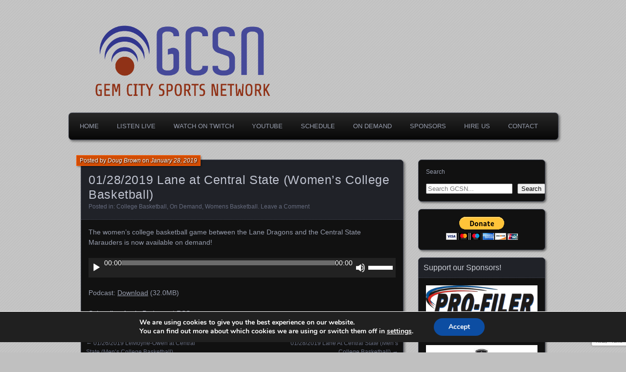

--- FILE ---
content_type: text/html; charset=utf-8
request_url: https://www.google.com/recaptcha/api2/anchor?ar=1&k=6Le6tigiAAAAAH6VP7HxRy-vU5dqj464tnzZglnc&co=aHR0cHM6Ly93d3cuZ2VtY2l0eXNwb3J0cy5jb206NDQz&hl=en&v=PoyoqOPhxBO7pBk68S4YbpHZ&size=invisible&anchor-ms=20000&execute-ms=30000&cb=me5wlwwsn1bu
body_size: 49998
content:
<!DOCTYPE HTML><html dir="ltr" lang="en"><head><meta http-equiv="Content-Type" content="text/html; charset=UTF-8">
<meta http-equiv="X-UA-Compatible" content="IE=edge">
<title>reCAPTCHA</title>
<style type="text/css">
/* cyrillic-ext */
@font-face {
  font-family: 'Roboto';
  font-style: normal;
  font-weight: 400;
  font-stretch: 100%;
  src: url(//fonts.gstatic.com/s/roboto/v48/KFO7CnqEu92Fr1ME7kSn66aGLdTylUAMa3GUBHMdazTgWw.woff2) format('woff2');
  unicode-range: U+0460-052F, U+1C80-1C8A, U+20B4, U+2DE0-2DFF, U+A640-A69F, U+FE2E-FE2F;
}
/* cyrillic */
@font-face {
  font-family: 'Roboto';
  font-style: normal;
  font-weight: 400;
  font-stretch: 100%;
  src: url(//fonts.gstatic.com/s/roboto/v48/KFO7CnqEu92Fr1ME7kSn66aGLdTylUAMa3iUBHMdazTgWw.woff2) format('woff2');
  unicode-range: U+0301, U+0400-045F, U+0490-0491, U+04B0-04B1, U+2116;
}
/* greek-ext */
@font-face {
  font-family: 'Roboto';
  font-style: normal;
  font-weight: 400;
  font-stretch: 100%;
  src: url(//fonts.gstatic.com/s/roboto/v48/KFO7CnqEu92Fr1ME7kSn66aGLdTylUAMa3CUBHMdazTgWw.woff2) format('woff2');
  unicode-range: U+1F00-1FFF;
}
/* greek */
@font-face {
  font-family: 'Roboto';
  font-style: normal;
  font-weight: 400;
  font-stretch: 100%;
  src: url(//fonts.gstatic.com/s/roboto/v48/KFO7CnqEu92Fr1ME7kSn66aGLdTylUAMa3-UBHMdazTgWw.woff2) format('woff2');
  unicode-range: U+0370-0377, U+037A-037F, U+0384-038A, U+038C, U+038E-03A1, U+03A3-03FF;
}
/* math */
@font-face {
  font-family: 'Roboto';
  font-style: normal;
  font-weight: 400;
  font-stretch: 100%;
  src: url(//fonts.gstatic.com/s/roboto/v48/KFO7CnqEu92Fr1ME7kSn66aGLdTylUAMawCUBHMdazTgWw.woff2) format('woff2');
  unicode-range: U+0302-0303, U+0305, U+0307-0308, U+0310, U+0312, U+0315, U+031A, U+0326-0327, U+032C, U+032F-0330, U+0332-0333, U+0338, U+033A, U+0346, U+034D, U+0391-03A1, U+03A3-03A9, U+03B1-03C9, U+03D1, U+03D5-03D6, U+03F0-03F1, U+03F4-03F5, U+2016-2017, U+2034-2038, U+203C, U+2040, U+2043, U+2047, U+2050, U+2057, U+205F, U+2070-2071, U+2074-208E, U+2090-209C, U+20D0-20DC, U+20E1, U+20E5-20EF, U+2100-2112, U+2114-2115, U+2117-2121, U+2123-214F, U+2190, U+2192, U+2194-21AE, U+21B0-21E5, U+21F1-21F2, U+21F4-2211, U+2213-2214, U+2216-22FF, U+2308-230B, U+2310, U+2319, U+231C-2321, U+2336-237A, U+237C, U+2395, U+239B-23B7, U+23D0, U+23DC-23E1, U+2474-2475, U+25AF, U+25B3, U+25B7, U+25BD, U+25C1, U+25CA, U+25CC, U+25FB, U+266D-266F, U+27C0-27FF, U+2900-2AFF, U+2B0E-2B11, U+2B30-2B4C, U+2BFE, U+3030, U+FF5B, U+FF5D, U+1D400-1D7FF, U+1EE00-1EEFF;
}
/* symbols */
@font-face {
  font-family: 'Roboto';
  font-style: normal;
  font-weight: 400;
  font-stretch: 100%;
  src: url(//fonts.gstatic.com/s/roboto/v48/KFO7CnqEu92Fr1ME7kSn66aGLdTylUAMaxKUBHMdazTgWw.woff2) format('woff2');
  unicode-range: U+0001-000C, U+000E-001F, U+007F-009F, U+20DD-20E0, U+20E2-20E4, U+2150-218F, U+2190, U+2192, U+2194-2199, U+21AF, U+21E6-21F0, U+21F3, U+2218-2219, U+2299, U+22C4-22C6, U+2300-243F, U+2440-244A, U+2460-24FF, U+25A0-27BF, U+2800-28FF, U+2921-2922, U+2981, U+29BF, U+29EB, U+2B00-2BFF, U+4DC0-4DFF, U+FFF9-FFFB, U+10140-1018E, U+10190-1019C, U+101A0, U+101D0-101FD, U+102E0-102FB, U+10E60-10E7E, U+1D2C0-1D2D3, U+1D2E0-1D37F, U+1F000-1F0FF, U+1F100-1F1AD, U+1F1E6-1F1FF, U+1F30D-1F30F, U+1F315, U+1F31C, U+1F31E, U+1F320-1F32C, U+1F336, U+1F378, U+1F37D, U+1F382, U+1F393-1F39F, U+1F3A7-1F3A8, U+1F3AC-1F3AF, U+1F3C2, U+1F3C4-1F3C6, U+1F3CA-1F3CE, U+1F3D4-1F3E0, U+1F3ED, U+1F3F1-1F3F3, U+1F3F5-1F3F7, U+1F408, U+1F415, U+1F41F, U+1F426, U+1F43F, U+1F441-1F442, U+1F444, U+1F446-1F449, U+1F44C-1F44E, U+1F453, U+1F46A, U+1F47D, U+1F4A3, U+1F4B0, U+1F4B3, U+1F4B9, U+1F4BB, U+1F4BF, U+1F4C8-1F4CB, U+1F4D6, U+1F4DA, U+1F4DF, U+1F4E3-1F4E6, U+1F4EA-1F4ED, U+1F4F7, U+1F4F9-1F4FB, U+1F4FD-1F4FE, U+1F503, U+1F507-1F50B, U+1F50D, U+1F512-1F513, U+1F53E-1F54A, U+1F54F-1F5FA, U+1F610, U+1F650-1F67F, U+1F687, U+1F68D, U+1F691, U+1F694, U+1F698, U+1F6AD, U+1F6B2, U+1F6B9-1F6BA, U+1F6BC, U+1F6C6-1F6CF, U+1F6D3-1F6D7, U+1F6E0-1F6EA, U+1F6F0-1F6F3, U+1F6F7-1F6FC, U+1F700-1F7FF, U+1F800-1F80B, U+1F810-1F847, U+1F850-1F859, U+1F860-1F887, U+1F890-1F8AD, U+1F8B0-1F8BB, U+1F8C0-1F8C1, U+1F900-1F90B, U+1F93B, U+1F946, U+1F984, U+1F996, U+1F9E9, U+1FA00-1FA6F, U+1FA70-1FA7C, U+1FA80-1FA89, U+1FA8F-1FAC6, U+1FACE-1FADC, U+1FADF-1FAE9, U+1FAF0-1FAF8, U+1FB00-1FBFF;
}
/* vietnamese */
@font-face {
  font-family: 'Roboto';
  font-style: normal;
  font-weight: 400;
  font-stretch: 100%;
  src: url(//fonts.gstatic.com/s/roboto/v48/KFO7CnqEu92Fr1ME7kSn66aGLdTylUAMa3OUBHMdazTgWw.woff2) format('woff2');
  unicode-range: U+0102-0103, U+0110-0111, U+0128-0129, U+0168-0169, U+01A0-01A1, U+01AF-01B0, U+0300-0301, U+0303-0304, U+0308-0309, U+0323, U+0329, U+1EA0-1EF9, U+20AB;
}
/* latin-ext */
@font-face {
  font-family: 'Roboto';
  font-style: normal;
  font-weight: 400;
  font-stretch: 100%;
  src: url(//fonts.gstatic.com/s/roboto/v48/KFO7CnqEu92Fr1ME7kSn66aGLdTylUAMa3KUBHMdazTgWw.woff2) format('woff2');
  unicode-range: U+0100-02BA, U+02BD-02C5, U+02C7-02CC, U+02CE-02D7, U+02DD-02FF, U+0304, U+0308, U+0329, U+1D00-1DBF, U+1E00-1E9F, U+1EF2-1EFF, U+2020, U+20A0-20AB, U+20AD-20C0, U+2113, U+2C60-2C7F, U+A720-A7FF;
}
/* latin */
@font-face {
  font-family: 'Roboto';
  font-style: normal;
  font-weight: 400;
  font-stretch: 100%;
  src: url(//fonts.gstatic.com/s/roboto/v48/KFO7CnqEu92Fr1ME7kSn66aGLdTylUAMa3yUBHMdazQ.woff2) format('woff2');
  unicode-range: U+0000-00FF, U+0131, U+0152-0153, U+02BB-02BC, U+02C6, U+02DA, U+02DC, U+0304, U+0308, U+0329, U+2000-206F, U+20AC, U+2122, U+2191, U+2193, U+2212, U+2215, U+FEFF, U+FFFD;
}
/* cyrillic-ext */
@font-face {
  font-family: 'Roboto';
  font-style: normal;
  font-weight: 500;
  font-stretch: 100%;
  src: url(//fonts.gstatic.com/s/roboto/v48/KFO7CnqEu92Fr1ME7kSn66aGLdTylUAMa3GUBHMdazTgWw.woff2) format('woff2');
  unicode-range: U+0460-052F, U+1C80-1C8A, U+20B4, U+2DE0-2DFF, U+A640-A69F, U+FE2E-FE2F;
}
/* cyrillic */
@font-face {
  font-family: 'Roboto';
  font-style: normal;
  font-weight: 500;
  font-stretch: 100%;
  src: url(//fonts.gstatic.com/s/roboto/v48/KFO7CnqEu92Fr1ME7kSn66aGLdTylUAMa3iUBHMdazTgWw.woff2) format('woff2');
  unicode-range: U+0301, U+0400-045F, U+0490-0491, U+04B0-04B1, U+2116;
}
/* greek-ext */
@font-face {
  font-family: 'Roboto';
  font-style: normal;
  font-weight: 500;
  font-stretch: 100%;
  src: url(//fonts.gstatic.com/s/roboto/v48/KFO7CnqEu92Fr1ME7kSn66aGLdTylUAMa3CUBHMdazTgWw.woff2) format('woff2');
  unicode-range: U+1F00-1FFF;
}
/* greek */
@font-face {
  font-family: 'Roboto';
  font-style: normal;
  font-weight: 500;
  font-stretch: 100%;
  src: url(//fonts.gstatic.com/s/roboto/v48/KFO7CnqEu92Fr1ME7kSn66aGLdTylUAMa3-UBHMdazTgWw.woff2) format('woff2');
  unicode-range: U+0370-0377, U+037A-037F, U+0384-038A, U+038C, U+038E-03A1, U+03A3-03FF;
}
/* math */
@font-face {
  font-family: 'Roboto';
  font-style: normal;
  font-weight: 500;
  font-stretch: 100%;
  src: url(//fonts.gstatic.com/s/roboto/v48/KFO7CnqEu92Fr1ME7kSn66aGLdTylUAMawCUBHMdazTgWw.woff2) format('woff2');
  unicode-range: U+0302-0303, U+0305, U+0307-0308, U+0310, U+0312, U+0315, U+031A, U+0326-0327, U+032C, U+032F-0330, U+0332-0333, U+0338, U+033A, U+0346, U+034D, U+0391-03A1, U+03A3-03A9, U+03B1-03C9, U+03D1, U+03D5-03D6, U+03F0-03F1, U+03F4-03F5, U+2016-2017, U+2034-2038, U+203C, U+2040, U+2043, U+2047, U+2050, U+2057, U+205F, U+2070-2071, U+2074-208E, U+2090-209C, U+20D0-20DC, U+20E1, U+20E5-20EF, U+2100-2112, U+2114-2115, U+2117-2121, U+2123-214F, U+2190, U+2192, U+2194-21AE, U+21B0-21E5, U+21F1-21F2, U+21F4-2211, U+2213-2214, U+2216-22FF, U+2308-230B, U+2310, U+2319, U+231C-2321, U+2336-237A, U+237C, U+2395, U+239B-23B7, U+23D0, U+23DC-23E1, U+2474-2475, U+25AF, U+25B3, U+25B7, U+25BD, U+25C1, U+25CA, U+25CC, U+25FB, U+266D-266F, U+27C0-27FF, U+2900-2AFF, U+2B0E-2B11, U+2B30-2B4C, U+2BFE, U+3030, U+FF5B, U+FF5D, U+1D400-1D7FF, U+1EE00-1EEFF;
}
/* symbols */
@font-face {
  font-family: 'Roboto';
  font-style: normal;
  font-weight: 500;
  font-stretch: 100%;
  src: url(//fonts.gstatic.com/s/roboto/v48/KFO7CnqEu92Fr1ME7kSn66aGLdTylUAMaxKUBHMdazTgWw.woff2) format('woff2');
  unicode-range: U+0001-000C, U+000E-001F, U+007F-009F, U+20DD-20E0, U+20E2-20E4, U+2150-218F, U+2190, U+2192, U+2194-2199, U+21AF, U+21E6-21F0, U+21F3, U+2218-2219, U+2299, U+22C4-22C6, U+2300-243F, U+2440-244A, U+2460-24FF, U+25A0-27BF, U+2800-28FF, U+2921-2922, U+2981, U+29BF, U+29EB, U+2B00-2BFF, U+4DC0-4DFF, U+FFF9-FFFB, U+10140-1018E, U+10190-1019C, U+101A0, U+101D0-101FD, U+102E0-102FB, U+10E60-10E7E, U+1D2C0-1D2D3, U+1D2E0-1D37F, U+1F000-1F0FF, U+1F100-1F1AD, U+1F1E6-1F1FF, U+1F30D-1F30F, U+1F315, U+1F31C, U+1F31E, U+1F320-1F32C, U+1F336, U+1F378, U+1F37D, U+1F382, U+1F393-1F39F, U+1F3A7-1F3A8, U+1F3AC-1F3AF, U+1F3C2, U+1F3C4-1F3C6, U+1F3CA-1F3CE, U+1F3D4-1F3E0, U+1F3ED, U+1F3F1-1F3F3, U+1F3F5-1F3F7, U+1F408, U+1F415, U+1F41F, U+1F426, U+1F43F, U+1F441-1F442, U+1F444, U+1F446-1F449, U+1F44C-1F44E, U+1F453, U+1F46A, U+1F47D, U+1F4A3, U+1F4B0, U+1F4B3, U+1F4B9, U+1F4BB, U+1F4BF, U+1F4C8-1F4CB, U+1F4D6, U+1F4DA, U+1F4DF, U+1F4E3-1F4E6, U+1F4EA-1F4ED, U+1F4F7, U+1F4F9-1F4FB, U+1F4FD-1F4FE, U+1F503, U+1F507-1F50B, U+1F50D, U+1F512-1F513, U+1F53E-1F54A, U+1F54F-1F5FA, U+1F610, U+1F650-1F67F, U+1F687, U+1F68D, U+1F691, U+1F694, U+1F698, U+1F6AD, U+1F6B2, U+1F6B9-1F6BA, U+1F6BC, U+1F6C6-1F6CF, U+1F6D3-1F6D7, U+1F6E0-1F6EA, U+1F6F0-1F6F3, U+1F6F7-1F6FC, U+1F700-1F7FF, U+1F800-1F80B, U+1F810-1F847, U+1F850-1F859, U+1F860-1F887, U+1F890-1F8AD, U+1F8B0-1F8BB, U+1F8C0-1F8C1, U+1F900-1F90B, U+1F93B, U+1F946, U+1F984, U+1F996, U+1F9E9, U+1FA00-1FA6F, U+1FA70-1FA7C, U+1FA80-1FA89, U+1FA8F-1FAC6, U+1FACE-1FADC, U+1FADF-1FAE9, U+1FAF0-1FAF8, U+1FB00-1FBFF;
}
/* vietnamese */
@font-face {
  font-family: 'Roboto';
  font-style: normal;
  font-weight: 500;
  font-stretch: 100%;
  src: url(//fonts.gstatic.com/s/roboto/v48/KFO7CnqEu92Fr1ME7kSn66aGLdTylUAMa3OUBHMdazTgWw.woff2) format('woff2');
  unicode-range: U+0102-0103, U+0110-0111, U+0128-0129, U+0168-0169, U+01A0-01A1, U+01AF-01B0, U+0300-0301, U+0303-0304, U+0308-0309, U+0323, U+0329, U+1EA0-1EF9, U+20AB;
}
/* latin-ext */
@font-face {
  font-family: 'Roboto';
  font-style: normal;
  font-weight: 500;
  font-stretch: 100%;
  src: url(//fonts.gstatic.com/s/roboto/v48/KFO7CnqEu92Fr1ME7kSn66aGLdTylUAMa3KUBHMdazTgWw.woff2) format('woff2');
  unicode-range: U+0100-02BA, U+02BD-02C5, U+02C7-02CC, U+02CE-02D7, U+02DD-02FF, U+0304, U+0308, U+0329, U+1D00-1DBF, U+1E00-1E9F, U+1EF2-1EFF, U+2020, U+20A0-20AB, U+20AD-20C0, U+2113, U+2C60-2C7F, U+A720-A7FF;
}
/* latin */
@font-face {
  font-family: 'Roboto';
  font-style: normal;
  font-weight: 500;
  font-stretch: 100%;
  src: url(//fonts.gstatic.com/s/roboto/v48/KFO7CnqEu92Fr1ME7kSn66aGLdTylUAMa3yUBHMdazQ.woff2) format('woff2');
  unicode-range: U+0000-00FF, U+0131, U+0152-0153, U+02BB-02BC, U+02C6, U+02DA, U+02DC, U+0304, U+0308, U+0329, U+2000-206F, U+20AC, U+2122, U+2191, U+2193, U+2212, U+2215, U+FEFF, U+FFFD;
}
/* cyrillic-ext */
@font-face {
  font-family: 'Roboto';
  font-style: normal;
  font-weight: 900;
  font-stretch: 100%;
  src: url(//fonts.gstatic.com/s/roboto/v48/KFO7CnqEu92Fr1ME7kSn66aGLdTylUAMa3GUBHMdazTgWw.woff2) format('woff2');
  unicode-range: U+0460-052F, U+1C80-1C8A, U+20B4, U+2DE0-2DFF, U+A640-A69F, U+FE2E-FE2F;
}
/* cyrillic */
@font-face {
  font-family: 'Roboto';
  font-style: normal;
  font-weight: 900;
  font-stretch: 100%;
  src: url(//fonts.gstatic.com/s/roboto/v48/KFO7CnqEu92Fr1ME7kSn66aGLdTylUAMa3iUBHMdazTgWw.woff2) format('woff2');
  unicode-range: U+0301, U+0400-045F, U+0490-0491, U+04B0-04B1, U+2116;
}
/* greek-ext */
@font-face {
  font-family: 'Roboto';
  font-style: normal;
  font-weight: 900;
  font-stretch: 100%;
  src: url(//fonts.gstatic.com/s/roboto/v48/KFO7CnqEu92Fr1ME7kSn66aGLdTylUAMa3CUBHMdazTgWw.woff2) format('woff2');
  unicode-range: U+1F00-1FFF;
}
/* greek */
@font-face {
  font-family: 'Roboto';
  font-style: normal;
  font-weight: 900;
  font-stretch: 100%;
  src: url(//fonts.gstatic.com/s/roboto/v48/KFO7CnqEu92Fr1ME7kSn66aGLdTylUAMa3-UBHMdazTgWw.woff2) format('woff2');
  unicode-range: U+0370-0377, U+037A-037F, U+0384-038A, U+038C, U+038E-03A1, U+03A3-03FF;
}
/* math */
@font-face {
  font-family: 'Roboto';
  font-style: normal;
  font-weight: 900;
  font-stretch: 100%;
  src: url(//fonts.gstatic.com/s/roboto/v48/KFO7CnqEu92Fr1ME7kSn66aGLdTylUAMawCUBHMdazTgWw.woff2) format('woff2');
  unicode-range: U+0302-0303, U+0305, U+0307-0308, U+0310, U+0312, U+0315, U+031A, U+0326-0327, U+032C, U+032F-0330, U+0332-0333, U+0338, U+033A, U+0346, U+034D, U+0391-03A1, U+03A3-03A9, U+03B1-03C9, U+03D1, U+03D5-03D6, U+03F0-03F1, U+03F4-03F5, U+2016-2017, U+2034-2038, U+203C, U+2040, U+2043, U+2047, U+2050, U+2057, U+205F, U+2070-2071, U+2074-208E, U+2090-209C, U+20D0-20DC, U+20E1, U+20E5-20EF, U+2100-2112, U+2114-2115, U+2117-2121, U+2123-214F, U+2190, U+2192, U+2194-21AE, U+21B0-21E5, U+21F1-21F2, U+21F4-2211, U+2213-2214, U+2216-22FF, U+2308-230B, U+2310, U+2319, U+231C-2321, U+2336-237A, U+237C, U+2395, U+239B-23B7, U+23D0, U+23DC-23E1, U+2474-2475, U+25AF, U+25B3, U+25B7, U+25BD, U+25C1, U+25CA, U+25CC, U+25FB, U+266D-266F, U+27C0-27FF, U+2900-2AFF, U+2B0E-2B11, U+2B30-2B4C, U+2BFE, U+3030, U+FF5B, U+FF5D, U+1D400-1D7FF, U+1EE00-1EEFF;
}
/* symbols */
@font-face {
  font-family: 'Roboto';
  font-style: normal;
  font-weight: 900;
  font-stretch: 100%;
  src: url(//fonts.gstatic.com/s/roboto/v48/KFO7CnqEu92Fr1ME7kSn66aGLdTylUAMaxKUBHMdazTgWw.woff2) format('woff2');
  unicode-range: U+0001-000C, U+000E-001F, U+007F-009F, U+20DD-20E0, U+20E2-20E4, U+2150-218F, U+2190, U+2192, U+2194-2199, U+21AF, U+21E6-21F0, U+21F3, U+2218-2219, U+2299, U+22C4-22C6, U+2300-243F, U+2440-244A, U+2460-24FF, U+25A0-27BF, U+2800-28FF, U+2921-2922, U+2981, U+29BF, U+29EB, U+2B00-2BFF, U+4DC0-4DFF, U+FFF9-FFFB, U+10140-1018E, U+10190-1019C, U+101A0, U+101D0-101FD, U+102E0-102FB, U+10E60-10E7E, U+1D2C0-1D2D3, U+1D2E0-1D37F, U+1F000-1F0FF, U+1F100-1F1AD, U+1F1E6-1F1FF, U+1F30D-1F30F, U+1F315, U+1F31C, U+1F31E, U+1F320-1F32C, U+1F336, U+1F378, U+1F37D, U+1F382, U+1F393-1F39F, U+1F3A7-1F3A8, U+1F3AC-1F3AF, U+1F3C2, U+1F3C4-1F3C6, U+1F3CA-1F3CE, U+1F3D4-1F3E0, U+1F3ED, U+1F3F1-1F3F3, U+1F3F5-1F3F7, U+1F408, U+1F415, U+1F41F, U+1F426, U+1F43F, U+1F441-1F442, U+1F444, U+1F446-1F449, U+1F44C-1F44E, U+1F453, U+1F46A, U+1F47D, U+1F4A3, U+1F4B0, U+1F4B3, U+1F4B9, U+1F4BB, U+1F4BF, U+1F4C8-1F4CB, U+1F4D6, U+1F4DA, U+1F4DF, U+1F4E3-1F4E6, U+1F4EA-1F4ED, U+1F4F7, U+1F4F9-1F4FB, U+1F4FD-1F4FE, U+1F503, U+1F507-1F50B, U+1F50D, U+1F512-1F513, U+1F53E-1F54A, U+1F54F-1F5FA, U+1F610, U+1F650-1F67F, U+1F687, U+1F68D, U+1F691, U+1F694, U+1F698, U+1F6AD, U+1F6B2, U+1F6B9-1F6BA, U+1F6BC, U+1F6C6-1F6CF, U+1F6D3-1F6D7, U+1F6E0-1F6EA, U+1F6F0-1F6F3, U+1F6F7-1F6FC, U+1F700-1F7FF, U+1F800-1F80B, U+1F810-1F847, U+1F850-1F859, U+1F860-1F887, U+1F890-1F8AD, U+1F8B0-1F8BB, U+1F8C0-1F8C1, U+1F900-1F90B, U+1F93B, U+1F946, U+1F984, U+1F996, U+1F9E9, U+1FA00-1FA6F, U+1FA70-1FA7C, U+1FA80-1FA89, U+1FA8F-1FAC6, U+1FACE-1FADC, U+1FADF-1FAE9, U+1FAF0-1FAF8, U+1FB00-1FBFF;
}
/* vietnamese */
@font-face {
  font-family: 'Roboto';
  font-style: normal;
  font-weight: 900;
  font-stretch: 100%;
  src: url(//fonts.gstatic.com/s/roboto/v48/KFO7CnqEu92Fr1ME7kSn66aGLdTylUAMa3OUBHMdazTgWw.woff2) format('woff2');
  unicode-range: U+0102-0103, U+0110-0111, U+0128-0129, U+0168-0169, U+01A0-01A1, U+01AF-01B0, U+0300-0301, U+0303-0304, U+0308-0309, U+0323, U+0329, U+1EA0-1EF9, U+20AB;
}
/* latin-ext */
@font-face {
  font-family: 'Roboto';
  font-style: normal;
  font-weight: 900;
  font-stretch: 100%;
  src: url(//fonts.gstatic.com/s/roboto/v48/KFO7CnqEu92Fr1ME7kSn66aGLdTylUAMa3KUBHMdazTgWw.woff2) format('woff2');
  unicode-range: U+0100-02BA, U+02BD-02C5, U+02C7-02CC, U+02CE-02D7, U+02DD-02FF, U+0304, U+0308, U+0329, U+1D00-1DBF, U+1E00-1E9F, U+1EF2-1EFF, U+2020, U+20A0-20AB, U+20AD-20C0, U+2113, U+2C60-2C7F, U+A720-A7FF;
}
/* latin */
@font-face {
  font-family: 'Roboto';
  font-style: normal;
  font-weight: 900;
  font-stretch: 100%;
  src: url(//fonts.gstatic.com/s/roboto/v48/KFO7CnqEu92Fr1ME7kSn66aGLdTylUAMa3yUBHMdazQ.woff2) format('woff2');
  unicode-range: U+0000-00FF, U+0131, U+0152-0153, U+02BB-02BC, U+02C6, U+02DA, U+02DC, U+0304, U+0308, U+0329, U+2000-206F, U+20AC, U+2122, U+2191, U+2193, U+2212, U+2215, U+FEFF, U+FFFD;
}

</style>
<link rel="stylesheet" type="text/css" href="https://www.gstatic.com/recaptcha/releases/PoyoqOPhxBO7pBk68S4YbpHZ/styles__ltr.css">
<script nonce="3-Ho0SJIRPuTW7g55D4Elw" type="text/javascript">window['__recaptcha_api'] = 'https://www.google.com/recaptcha/api2/';</script>
<script type="text/javascript" src="https://www.gstatic.com/recaptcha/releases/PoyoqOPhxBO7pBk68S4YbpHZ/recaptcha__en.js" nonce="3-Ho0SJIRPuTW7g55D4Elw">
      
    </script></head>
<body><div id="rc-anchor-alert" class="rc-anchor-alert"></div>
<input type="hidden" id="recaptcha-token" value="[base64]">
<script type="text/javascript" nonce="3-Ho0SJIRPuTW7g55D4Elw">
      recaptcha.anchor.Main.init("[\x22ainput\x22,[\x22bgdata\x22,\x22\x22,\[base64]/[base64]/MjU1Ong/[base64]/[base64]/[base64]/[base64]/[base64]/[base64]/[base64]/[base64]/[base64]/[base64]/[base64]/[base64]/[base64]/[base64]/[base64]\\u003d\x22,\[base64]\\u003d\\u003d\x22,\x22GcOhw7zDhMOMYgLDrcK9wqbCkcOcK8KywpDDqMOiw71pwpwDNwsUw7VGVlU7XD/[base64]/[base64]/[base64]/[base64]/CqnQyawpGDxfDmMOqw6jDh8K5w7pKbMO3VXF9wqjDnBFww4jDhcK7GSPDqsKqwoIWIEPCpSZ/w6gmwrzCoko+dsONfkxPw44cBMKPwpUYwo1IW8OAf8O6w65nAwLDnkPCucK0KcKYGMK3MsKFw5vChMKowoAww5fDiV4Hw5XDtgvCuVNdw7EfD8KFHi/[base64]/[base64]/CnMOpwpTDkFDDsEvDpsKsEmF4woPDl8K6wqfDvsKML8KxwqELehHDg2A6wqPDl30FecK0fcKdeA3Ch8OPJMKscMOTwqtMw7rClHPCicOUdMKQbcOBwpJ6EMOaw4V1wqPDq8O4XlYgVMKOw7FeRsOzKVPCo8OLwoBlVcOvw5nCrjXCgDwWwqUBwrh/UMKoVMKCBBXCikE9QcKUwqHDp8Kpw7PDksKvw7HDugbCr0vCq8K+wpvCscKmw63DgzPDg8KzOsKpUFbDr8KlwrPDuMOPw5rCgMObwo1UT8Kow6ZRUyQDwoYKwqQlJcKqwpHDhwXDnMOlw7TClcOiBGl+wrsrwonCmsKVwo8YO8KQRFbDhcOowr/Ck8KawpTDk3zCmTDCjMOow7rDnMKewq4swpNsBsOPwocNwoR5RMOZwpNJe8Kyw7hvUsKywoBMw4Rsw6TCvArDriTCp2TCgcOCMsKFwpVgwoTDhcOMP8OqPBIiJ8KQXTBZfcO+CMKBb8KoO8OCwoLCt1nDrsK+w6zCsATDngl3WATCoAU6w6xsw4MZwpjChSnCtk/DnMKSTMOxwpRPw73DuMKVw4LCvG9YN8OsOcK9w6PDpcO3CT01e1fCkS0XwovDpjpLwqXCuRfCuBNPwoAUIRnDiMOywoYXwqDDpRJPQcKeRMKPQ8KweSIGIcKjK8KZw7pBcD3DgmLCscOYdVkZZDJmwrhAPMKWw6c+w4jCrU0awrHDrg/[base64]/DoRZ5IwMRw48oVW/DhBJUPgzCoAdlwr9bwqBGF8OjTcO3w5DDgcOZScKbw60VKQQ2T8KqwpPDhsOHwrdFw6QBw5zDgsK4bcOcwrY6fcK4wpIJw5vCtMO8w7hmOsK2AMORWcOKw7Bxw7Uxw5F1wq7CrxMWw4/Cg8K7w7UfD8KpKi3Ci8K9SAfCpl/[base64]/w4bCnsKXwp3Dr1HCvcOxw6BSw5bCrsKPwoNJZMOmwr7CoSLDvB3DpHlCVDjCqmM9VjQAwr1lf8OMXScLWCHDicOLw4Fwwrh/[base64]/wozDgWgrEcOvTsKTYkgTXUxnH8Oqw43Dn8KfX8KKKSxQHVXDpiMaUC/CtsK7wqHCvVrDqlXDssOUwqbCiSHDgljCgsOUDMKSGMK7wp3Cj8OGDsKeeMOwwoXCm2nCr2XCgEUQw4DCicOIDQtBwrDDoBJ9w7wGw6Zywr9XAWlvwq4Kw4NMCSVQVFrDgW/[base64]/[base64]/[base64]/w6zDnMKTw6tBwq3CicKSfsOCOsKpw5Zmw6kRwqEmSkXCosOOTsKxw6tLw6tWwpkVEwd6w4p8w7NyJMOpJH4Zwq/DrsOww6nDucK8bRjDqyzDqi/DlnnClsKjA8O2ICHDlcO8BcKhw6xSSiHDpX7CuwbCpyomwrXClB0cwqrCtcKuwqlewq4oFADDnsK2wrN/FGIJLMK/wrXDpMOdLcOXRcOuw4IQLMKIw73Cq8KDJCFfwpLCgCJLcz1Yw4/CgsOUNMOPTwzClns+woEdBnLDvMOkw4psYhhhFcOmwog1Q8KOMMKkwppzw5R3ThXCpV50wqzCqsKHMU8Hw54XwqgXaMKnwqDDi3/Dl8KdYcO0wr/DtRFkI0TDlcOOwpTDunTDs1kQw69nA0nCu8OHwq8cQMOJIMKlJntqw5bDhHw+w6x4UljDi8KGLmdEw6RXw4zDpMKEw4AZwpjClMOocMKbw5cOayZyKjtXTsOCPsOrwowvwpQdw693ZcO/eXJsDSIlw5jDtmnDvcOgEAk3VXgTw7DCoVtaVk5SN2HDlFTCuyYsdHs8woPDrWjCjhhqUGQtdlAzGsKzw7UqfAPCgcKpwqwowpkxZMOGP8KBPzBtCMOKwqxSwolQw7TCr8O1eMOEUlLDgMOsN8KRwpHCshJ7w7PDnWDCpT/CnMOEw4XDqcKQwokHw4duKVBFw5IEclh3wqDCpMOZNsKJw7vCjsKSwoUqC8K4DBxHw6B1BcKqw6cyw6lhZcKmw4pzw4Ebwq7Dp8OhGy/[base64]/Dl8OCXMKGecOkwpLCsMKQwpPCo2NAw4fCjcOSBzMCK8KmAxnDpzrDkBXCmMOSZsKxw4LDm8OZUlfCv8Kew5Y4PcK7w63DkHzClsKUNzLDv3jCiyfDnn/Dl8OMw5xmw7DChB7CiV8XwpIyw5twBcKrYcOMw5JLwrl8wp/[base64]/[base64]/ClnLCncOHdHTCtCExIkbDlxnClsOHwpjDocOYCE7CkT9TwqTDqDwEwobCvMK4wrBBwqjDuwl8BgnDssOaw7puVMOnwpHDmRLDicOhRDDCjUZrwoXCjsKrwqUDw4debMKZVDAMDMKEw7pVV8O+SsO/woHCmMOqw7PDnChJOsKWQsKTWxXCiztUwqEvwq0eBMOXwoDCmSLCjmhxbMO2Q8O+wqk3E3s/IyYrS8K3woDCiXrDrcKvwozCp3AEIHNvSQ9Yw7ADw5rDoEFQwpXDuzjCp03Du8OhDsO8CMKuwohcRQjDmsKsbXTDkcOQwrvDsDjDrRs0wqLCpg0UwpnCvzjDusKTwpFAw4vDhsOAwpUawp0XwpYLw6ozIcKRC8OWGlzDvsK/KnUAZMKTw60vw6PClkjCvgYqw67CocOyw6c5A8KgdUjDl8KuFcOmVz3CinvDuMKNdDttABvDpsOZS1bDhsOawqTCgh/[base64]/w63CmMO+w4gUw4lmBynDiWDCgmPDuTbDmFrCp8OHH8OhTMKrw7HCt0VtYCPCgsKLwoItw7xbe2DCqRoUKzNgw4NLMhtJw7Qhw7HDs8OUw416SsKLwoNhNUYVWkzDs8KeFMO+VMO+VHo0wp16EMOOWUF9w7sNw5AXwrfDucOWwr8EVi3DnMOSw6LDiQt/O3NUMsK4HkfCo8KJw5prIcKtd3hKH8OBV8ORwqM4AWRpe8OVWVHCqAfChcKhw4TClsOkY8OLwrMmw4LDl8KQMQrCt8KQVMOpADtLCMOOCXTDsAcQw67DgHTDsXzCugnDhCDDrmQ7wo/DjB7DnMOSAR08dcKMwrJ0w5Abw63DtkUlw6tpA8Kbew/[base64]/[base64]/[base64]/CjcOMdsKRw6nDqMKdGxTDk8O6EzfDmcKiw67CosK2wqgtNMK/wqs0NBbCoCjCs2XCnMOPXMKeCsOrRht1wovDkxdzwrPConUDBcOfw6Y1WX4uwoPCicOHDMK0JxcvcW/DgcKtw5Vlwp/[base64]/[base64]/w7TDgsOXFBAfd8OOZyrClsK7wqBzwr/DkMOjCcKewofCtMOOwr4Kf8KWw4QESDrDii8kIcOiw4HDvMK2w54rBGzDggDDlMONV23Dgz5XfcKKIDjDj8OxecOnNcOJwoN7OcOPw7/Cp8O1wp/Dq3RaIBDDjF8Uw7Flw4EHRcKhwpjCqcKywrg9w4TCoD5aw6/Cq8Kewp7Di0YwwpMCwrlUEMKmw4vCtzPCgV7Co8OnUMKTw57Dj8K8E8OZwo/CnsO+w5sWw7FLSGrDs8KDNgB6wo/CjMOvwr/Ct8K3w5wPw7LDrMOQwrpUw77CqsKww6TCpMOpa0o2DW/CmMKPFcK2J3PDoC1uPlrCqBpbw5bCvDTCh8OlwrYnwro1eFl4fcKowo0cIwAJwprCug14w5bDocOQKSNNwrdhw6PDhcOXAsOBw5bDr3sbw6/DhMOkKlHCisK2w47Ck2oDOXBKw4JvLMKLVwfCmhfDoMK8BMKdAsKmwoDDjwHDo8KjcMKWwovDusKiIcKBwrdlw7fCiyUCcMKIwq93FhDCkV/Di8K6wobDqcORw5xJwpLDgkRgM8KZwqNpwoFLw4xaw43CpcKXF8KCwr7Dk8KDTHdrYAzDu1JvJcKVwo0tLnQ9UX7Ds0XDnsKMw6doHcKUw6geSsODw57CicKnfsK1wpBMwqZxwpDCgx7Cj2/Ds8OROsKaU8KLwpHDpUtjd1Efwo7CmcOQcMO4woAhNcOUVT7DhcK+w6rCrjzChsK0w6vCh8OvDsOKWmtQbcKhOyARwqV5w7HDngx4wqBJw6sdbgPDkcOzw758P8OLwo/CmA9VbMOfw4DDrWTChwcpw5ElwrhAEMONcW43wqfDicOsEVR8w4Aww53Ctx5sw6PCsAgzbCnCmDQCSMKYw4XDsm1OJMO6XWUKFcOhMCsqw77CnsKkSBnDgMODwpPDsBAIwqjDjMK8w7Qzw5DDmMOZN8O/[base64]/CvhzDuQnDl8OLGW7DuwXDqMOEwozCmsKcEsKPRcOlLMOWEcK2w6TCj8OMwofCukQnIhQIVipiLsKCCsONw4rDrsOTwqJuwrXDr0oUJ8KMbRBMKcOnUVBEw5oswqstHMK3eMKxKMKVacKBM8O/w4oVVk7DsMOKwqp/PMKzwqN7wo7CmEXCncKIw5XDiMKGwo3DoMOzw79LwqR8S8KqwoJOdRPCu8OgJ8KPw71WwrjCsmjCuMKqw4zDiznCrMKNMy49w4PCgTQ2RjN1TghsUiNew57Dp3VyIcOJHsKuFxQAZMOKw5LDoVhTT2/ClCdHQHwKUVnDrGTDvArCjwjCmcOrHMKOYcKIC8KDG8OKTH4wGQI9VsK2DDg+w7PCisO3QMK/[base64]/DsMKYwoIxRsKzwpPCuDzDvsOvw5/CnsOUSsOSwr/ClMOJGMK3wpvDk8OgVMOuw6dvNMKEwrLCnMK1TcOcD8O+NxbDqmc6wo9rw7HCh8KJBsKRw4fDqE9fwpTCpcK0wp5vVSjCjsOqacOrwrPChC/CiD8dwqoiwqwsw7pNB0bCpVUKwqjCr8KsSMK+PW7Cu8KAwoY1w67DizZDwpdWEhDDvV3CpTpEwqsRwrQ6w6hhaVrCucKDw68gZE1/T3YSZHpNVMOEWyQ3w5lqw5nCjMOfwr9ONUNdw5MZDQZXwobDv8OOBXzCkxNYJ8KhRV5MfcOjw7bCnsO/wqkpE8KDJWZnMMK8VMO5wpwEbMKNaCvCg8KOw6fDlcK/HcKqbD7CmcK5w5nCqjrDosKww4t/[base64]/CiDrDrEY5W8KLBXk6bQ/CisOhw6RPwo0JfMOcw6bCsjvDr8Ohw4ASwofCs1nDtgxibxPCjA8TUcKjEMKdD8OXbsOIMcOCbELDmcKnF8Oaw7TDvsKZf8KKw5dtW3PCnFfDoSTCk8OIw5tkL1LDhy3Dn15Ow4gGw7wCw4ECaHdew6puE8O9w4R/[base64]/CqsKES8OFwqXDkGzDssKvdMKOZMKWw5Vrw7DDpTRCw4zDqMOQw7HDi13DrMOBS8KxREVXPBU7Rx5Fw6FufsKBDsO3w5HDosOvw5fDv2nDgMK3C3bCjgPCvsOPwp5GSAo8wqInw7tawojDpcKLw63DgsKNW8OmB34Aw7YTw6VmwrgVwqzDicOTKk/DqsOWcD7CiTnDlQbDg8Oxwp/CvsONe8OwUMKcw6cfKMOEDcK1w6EJI1PDg2XDo8O9w7/CgHYlJMKjw7g/[base64]/CrWYxw7dXT8OcIsOSCBTDjx3CiMONwr7Dg8K/Rj8/[base64]/CncKFwox2Q8O7Ygx1woMewps1F8OKeSU2w7RxDcKjGMKkWVzCtDkieMO1cDnDnAEZP8OUe8O1wohpGsOkcsOBbcODw5gsUQwjbTrCtWrCvzbCtHtKDUTCusK3wrfDucOQZBTCpTXDgsO1w5rDkQfCmcO+w6p5cCHCmVBqL0XChMKKaX1xw7/Cr8KoCHVvC8KJQ3bDk8Kue2bDqMKNwqt5NmdTTcOEPcK1Oi9FCW7DkCfClAs6w6XDtMOSwqUCRF3DmXx+ScKPwoDCum/CqXDDncOaLcOowopCB8KDMlptw45ZNsObBRVEwonDn2VtXCJkwqzDuWINw589w6MlJ28EdMO8wqYnw6R9SMKMw5YFa8KcAcK9FhvDr8ODRzxrw6fCj8OFUQEeHxnDm8OUwqVKJTAXw5Qpw6zDosKEdcOYw4cmw4/DrnvDkcOywoTDkcO/QMKaZ8O8w5vDnMKkScKgScK3wqrDnQ7DpWbCrxFkEDDDh8OcwrbDii3Cq8OWwo95w4bCllciw4XDtBInIMK6ZiPDvEfDkn/DnzjCkMK/w4EgQsO0bMOKEsK3F8OZwpjCgMK7w55cwpJdw7x6eE/[base64]/CucKSw5/Cp8O8woh8wpvDh8KxaBV+w6/CmMK7w7gKUsOeZyMBw6gWYnbDlcO8w6V1Z8OOVw9Qw7/CklNjT2NmWcO2wpfDqlYEw5JyZsO3fsKiwovDmE3ClwzCncOhScOgUTTCvMOqw6rCj2E3wqZww4AeLsKswrs+aRfCt0MTVDNuRcKLwqHCiyRrU2oswqTCscKrYsOawpzDuHTDmV/DtsOzwo0ZZTZZw7B7SsKuLsKCw63DqUUUJcKxwoR6T8ONwofDmzvDj1vChFwJU8Oxw5I1wp1Swp18c0LCq8OvT1keJcKedmQZw70FFFPDksOwwp8sNMO9wqAiw5jDnsKYw6lsw5/DtBXCo8OOwpcUw6TDlcKUwqNiwr4QUMKKJMODFDsIwpjDvsOjw7zDqlHDhxgewpLDikchNcOcGHY1w4hcwpl8OynDjlh3w61Ewr/CosKDwrrCmF8sE8KBw7DDpsKkNMO8L8OZw5QLw7zCgMOyfMOXTcK1bsK+XhzCtRpSw7fCocKfw5rDv2fCm8K6w6oyP27Dhy53w70jdgXCsSfDocOIa118XcK0N8KEwrHDv2Fxw7/ChDbCoV/DhsOKw54JUwPDqMK8fB0uwrEfwo9tw7vDn8KBCTd8wpLDvcK0w5IREmTDlMOPw4PCq0Ftw5TDh8K/OgExRsOlCcOnwpnDkC7ClMOZwp/Cp8OFF8OzS8OkEcOKw57DtFDDpHAEw4/ColgXEjN1wqctZ3IXwrnCglHDrMO8DsOQKcOdc8OVwpjCpcKhf8KswrnCnsOVQMONw6zDh8KZBRjDkzfDjXHDjQ54fFYqwpTDkHDCssKNw7jDrMOtwqJlacK+wotCSxZmwrlxw6lPwrTDgkNKwonCkEs2H8O3w4/CjcKZdg/[base64]/w7/[base64]/[base64]/Du8KrPwRswrjDh8OZwr96DHnDiMO9w6IlTsKVK1hwB8OaPyVmw4JfCsO0Ag5ZfcKBwrhFMMKyXCXCindLw79ew4LDtsKkw5nDnCnCncKEFsKHwpHCrcKxQHbDusKUwpbCtzjDrUs/w7jClV4/w4cVaTnClMKxwqPDrnHCiXXCrMKYwqlRw4E3wrUcw7w4w4DDgjIWU8KUVsOPw4rChAlJw71XwpUtDsOnwpTCnm/CkcOZJ8KgTsKEwr/CjwvCsSAfwrfClsOXwoQxwqtQwqrCn8KXKl3CnlN+QnnCsAjDnSzCnzlZAyrCuMKGdxxTwqLCvGnDocO5BMK3CEl1ZsOBWsOJw47Csm3CrcKwR8O3w7HCicKfw5daBknCtMO4w4EMwprDj8OjQcOYaMKuwp/[base64]/CjcO8w7gTVcOZw6FGUzHDg8O2w4oTwoM/U8OEwogbC8KBwoXCnkHDvWLCpcOtwqZyXF8Iw4h5c8K6RDstwp8SHMKDwqfCpW5LMcKfScKaR8K6GMOaESjDqHbDoMKBX8KDJm9mwod9CnPDhcKTw60oSsKjb8KDw4rDpl7CvDvDsyx6JMKiIMKQwqPDpFHCowRWKD/DpCRgw5Few7RmwrTDsG3DnsKdDj7DkcOIwo5FGcK+wo3DhmvCrsK8wpAnw69me8KOJMKBP8KEQ8KZPsOmNGbCvk3Cj8OVw6XDvyzChSk8w4orL0XDi8KJw5jDpMK6SkTDhwPDoMKrw7rDj1NlRMK+wr1Hw5rDgwDDkcKKwqs6wqo/MUXDiRdmdzDDnsOja8OdFMKAwpXDlTVsW8Onwp0Pw4TCgHUlXsOGwrF4wqvDo8K8w51wwqw0GAZtw6okbwzCnMKHwqdKw6vDuDx5wqg7Yz9OGnTCkU5twpbDkMK8TcKIBMOIUgLCpMKZw4/DjMK+w65kwqhVOz7CmB/DkjVZwqjDm3kMNW3Dvn9VDBsSw6LCjsKCw41Pwo3DlsOsGsKDKMKiCMOTHklWwoHCgh7CmxLCpD3CrUfCv8K/C8OkZ1thK05KC8O6w4xgw4x/AcK4wqzDsTJ9BD8rwqPCqRkTWAnCpjIZwrPCnCEoJsKUTMKxwrHDqk1nwoUfwovCssOywp/[base64]/[base64]/[base64]/[base64]/[base64]/ScKJacO0w4MNw6w8cC/DhBfCl2cndsKWMmfCiDHDpHkfRTV+w7ggw7FEwoEKw6bDoWzDjcKQw4MUWsKvfkTChiMiwo3DqcO6dEtbNsO8M8KCZGzDtMKsSXEywosYBsOfZ8OuPnxZG8OfwpLDkl95wpU3woTCjSTCpA3CrmMRT2PDuMOuwq/CsMOIW13ClsKqfCoxQGclw7fDlsO0S8KcaCnCksOkRlUDVHkMw5lPLMK9w5rDm8O1wr1LZ8KmFjMewrvCuwVgKcK9wqTCmQo+Q3Q/[base64]/Dq0oRw7bCocOtw6gQBMKZNcOqw7HDoW/DsyTDumw7RsKAM0zDrwgsKsKyw6hBw796QMOpe20jwonDhRVucQQew5zDiMKfHDHCisKPwrvDlMOCw60rC0VAwrfCosKhw4ZQCsKlw5vDhMKSAcKkw7TCmsKYwqPCtUs3b8KNwphDwqQOPMK8w5jDiMKjGRfCtMOCeiLCmcKNIjLCjsK/wqnCt0/DhxjDqsOvwqhdw4fCs8OZL0HDvy/CvzjDqMOrwr/[base64]/[base64]/[base64]/DosOPNj7DpcOEU2zCrsKQSTjDucKBICXCgQnDgBzCqBbDkGzDsz8hw6fCucOgTsK5w6kzwpBQwr3Co8KNSHhZMg1SwpzDlcKiw7cCwo3Cv33CnxotEUrCnsK/QR/DucKxCUPDqMKrfFvDgi/DicOGEn7CmAbDqsKmw5l8bsOwKH94w59jwpTChcK9w65VGCQUw4fDu8KcBcOFwovCk8OQw453w7Y3YxphADvDgsKoV1fDj8OBwqbCq2PCrTXCmMKzBcKnw6VHwqfCi2puGSQ+w63CtwXDlcO3w7vCtkZWwqwYw79ddMOmwqPDmsOnJMKlwrt/w7NHw74BcUl5LDDCkU3Dr3XDp8OkQcKWByYow7VqMcOmUSJzw5vDjsKCbW3Cr8KMOWN8S8KFCsOpNUjCsj0Yw5lPBHLDkR0vF2/DvcKTEsOfw4TDuVQswoQBw54cwo/CvTwew5nDr8Okw6NkwofDlsKdw607XMOHwr7DlBQ1RMKmHMOLAgkRw5tQfyHDhsK0TMOLw6BRScKMQWXDrWjCr8O8wqnCpsKnwrVbB8KvTcKLwo/DssKQw51aw5/DgQrCg8O/w7wCTnhWYw1UwrrCjcKBNsOweMKJZjTCqTvDtcKQw65aw4gfIcOwCDB5wrzDl8KzSnFsTw/Cs8OLPlnDkWNPQ8OaQcKmVSl+wqHDn8O4w6rDr2w0B8O4w5PDkcK6w5kgw6o0w4lBwrfDrsO0esOhZ8Okw4ERw50qLcKCdE0qw7bDqCQew5vDthc/wr7Clw/CpG5Pw6nChMOUw55PKSLCp8Otwr0vasOBS8Kpw58qZcOEMGp6XVvDnMK+TcOzO8OxJC1ZZ8OhKMKCf0t6bhTDq8Osw7pdQcOcc1QXFU5mw6PCqsOrcWTDnhnDui7DhgfCv8KvwpY8IsOXwoTCjS/CnMOpbxXDvUgSDA5KFMK3asKgeiHDiC1Uw5coBSTDicKaw7vCtMOaCy8Dw7HDsUZQYzPCosOrw6vCk8KZw6LDnsKTwqLDvcOVw4ANT0HCqsOKBmd+VsOpw6QCwr7DvMKMw73CuFDClcK4w6/CpsKnwo1dbMKLcCzCjsKDe8OxYcKHwqrCoh8UwpcJwrgyDcOHVDPDs8OIwr3ChGDCuMOKwpTCg8OAUzIsw47CoMK3wpvDlW11w6BZf8Kuw4AsZsO/w4xwwrR3VmFGU3DDniNZOAdVw4lzw6zDncKqw5DChQBxwq1fwrYMPFIKwpPDkcOuQMO8XsKoV8Owd2s4wqdew4/Dgn/DsCPDo3M+esKRwrB8IcO7woZMw7DDq3/[base64]/CqDJjeErDtsOcRSkPcXAhwqHDjE4TE3MMwrd3GsOlw68zZcKlwqQ2w6EuTsOcw5bDtWA5wprDqWbCtMOpfH7DgMKYdsOTWcKwwojDgMOVM2YIw7/DnwptAsKowrMQSGLDpjg+w6wRFmNKw4bCo2p/wqrDj8KcVsKswqXCogfDo2cQw4HDgD8tLThfPVDDiidfMcO5Vj7DvMOWwqJHZBZMwr1dwqgITHPCgcK+dnN0SnYTwqHDqsO6OjHChEHDll0UcsOSXsKcwrMQwprDh8KBw4HCmMKGw406NcOpwod3B8Oew6nCg0bDl8KNwoPCoyNuw4PDmGbCjwbCu8OcR3bDpEdQw4/CuVYPw7/CrsOyw7rDtg7Du8OQw6Naw4fDtRLDu8OmCFx5wobDvT7Dh8O1cMKNbMODDz7CjV9xUsKcWcOrJjTDocKfw6VrWSHDqBt1XsOGwr/CmcKAMcO4EcOaH8KIw6rCv2vDtj3DvcKOSsO6wqkjwrnCgjUiKhPDuC/Dug0ND3Q+wpvDhE3CssOHPDrCn8KjesKwesKZRUPCo8K1wrzDjMKIAwrCin3Dl2wVw5vCq8OTw5/CncK3wpNzWjbCkMK8wrMuF8Onw4nDtCfDmcOOwovDiVlQScOgwow+LcKLwo3CsyZ8FVHDmG0/w6bDvcKqw5IFUmjCnwxkw5/CnnZDBFPDtiNHcMO0woFLIsOeSwQ3w43CqMKCwqzDhsKiw5/Dg2jDi8OpwojCj1DDs8Ogw6nDhMKRw6hAGBXDrcKiw5zDo8OqDBEaB07Dt8Opw48dfMK1fMKjwqtDc8O+w4RIwp/[base64]/Cs8Kwd8OLN1LDp8KQAcKYwr85XC/CicOvwpUTXcK2wobChUYKSsK9UsKVwpfCl8K/EgrCvMKyM8KEw6HDqQvCh0XCrMO7OzsywqDDncOAYCA1w4FKwq4jC8OlwqJVK8KUwp3DrxbCmAAiGcK1w6/CsTpCw6/CvwRiw45NwrBow6snGFfDkBrCrB7DmMOQfsOaEsKyw5rDjMKEwpcPwqPDq8KQBsOPwpZ3w6NwEB0fADdnwofCj8KAXx7DlcKdCsKmCcKTWGnDosORw4HDoWYjKCjDksKrAsOUwq93HzbDtxhywpnDvjbCtyLDrsOUV8KRX1/DmRjClBLDhcOiw7XCrsOSw57DqR82wobDiMK9fcOCwpB3AMKwLcK/wrssXsKSwqd8esKBw73CsQEEPyjCrMOrbzNMw6xLw7/CqsK8PMOIwpVYw63CicONCXwMNMKZGcO9wqTCt0bDu8KZw6TCpMOpIcOYwpjDksKaFSjDvMKHCMOMwqomNBZWHMOMwo9dL8O1w5DCoTLDisONXQrDsy/[base64]/DucOKDSQreMKjdFXCpsKoTsOgYcOCwpNddCnDk8KAHMOmCsOmwrbDlcORwpjDqEfCgFkBZ8OOPj/Co8Kyw7AvwoLCg8ODw7vCgyYQw50dwqXCqF/[base64]/DqwDDgcO0e8OcZE3DhRMWMcKMMSAuwpvDqcK7cELCr8OUwoUdcg7Dg8Ouw43CgcK+wplJDF7DjBLCuMK1LydzFcOaQMKXw4rCrsKRPVQmwosiw4zCm8O9UcKfdMKcwoY6fhTDtUA1Y8OGw4xXw5PDtsOhSsO8woTDhixPc0/[base64]/Jm7DjVvDpcKwPcKvPgwcKQopUcKtwolJwp7DuUwNw5VzwphWPmhKw6ciNSrChCbDsQ18w7N3w5vCu8KpXcKDCV8/wrjCqcKWHgF8wr9Sw4VsXxTDnsOVw4c2cMOkwpvDqDtHc8Orw67DoA91wpl2B8OvW3TDiFTCpsOTwpx/w5LCtcKowofCncKkf3TDvsOKw6sqN8OFw6/Dkk0xwrpJL0MkwrhgwqrDisOLQnIaw7JjwqvCnsKwF8Odw5pswpJ/[base64]/Cq8Ojw6zDicO6bB9dwqIgwpYhw5jDtnINwrQKw6TCrMKOHsK5w4vDkFvCnMKLIBwMScKSw5/[base64]/DqE5/UQY3w6LDtB8fRD1FF1rDoHxzw5HDsQ3ChB3DnsKywqTDuG4gwop0c8K1w6TCpcKqwoHDtFoSw6tww6nDnsKGB2NYwpPDoMKlwqzDnSzCsMOCZTJTwqVxZVAIw5vDqAkfw6xyw5EDHsKZKVkzwohzdsODw5IoccKPwqDCv8KHwpE2w6/DksOBAMKZwonDmcOAHMKREMOPw5lLwqnDn3sWN0jCmQwUKhnDlsKXwoHDmcOVwqPCqMODwoPCugtgw6DDjcOXw7jDsSdKLMOaJxcGRhnDhgvDml3Cp8KiDMOgZhoJLsOww4lLTMOSLsOywrsKMMK9wqfDgcO/wosxQXACfF8jwpLCkFIFH8KfUV3DkMOeRFXDiwzCp8Otw74pw4/Dj8OmwrIvecKZwroxwpHCuG/CjcOawo4lOcOlfjrDqMObTg1nwoxnYm/DpcK7w7fDjMOSwoYeVsKOJSkJw5EPwqhIw7DDlX8nEsKjw7DDpsOYwrvCqMKrwr/CtiQKw7nDkMOvw7BbVsK9wqlVw7nDlFfCocKjwqTDu3EQw7Fjwq3DpRbCvcKIwqB4VsOBwqXDnsONWQPDjT1OwrrCnEUEd8OcwrYCX2HDqMKVR0bCmsOnVMOTPcOTGcKuC1/[base64]/CuCkgJMOMwoBiwqBNecKdA8O6wrAiNkIFAMKewrTCuDbCrFM9wqV4w7vCisK4w7RNa0vClmtLw5Aqwq/Dr8KqSh42wpXCs2oYQi8lw57DnMKgbcOLw4TDhcOUwrLDl8KBw7opw4tXY1xyYcOLw7jDmgs5wpzDmsKpRMOEw6HDmcKjw5HDnMOYwrnCtMKJwr3CqkvDt0/DpcOPwrFXTMKtw4QRESXDlQgCZQrDmMOsD8OIZMOhwqHDkGhEUMKJAFDDhMKaVsOywoVDwqNSw7ZbesKBw5taScO/eA1lwosKw4PDpzfDqmsQFSTCok/[base64]/DvsOkworClMOPwobDqMO/OcKDw6c5L8KjOQwXTAPCh8O4w5RmwqAqwrcLQ8Ouw5HDtAN/[base64]/[base64]/[base64]/woPCkgXCl1pWaQBvXHfCvUvDthfCpGRyQMO5w7V3wrjDrwHDl8KPwoHCsMOoQHTCisK7wpEew7fCt8OywrknX8K1eMKrwrnCmcOGw4low4ksfMOowpXCgMOFX8KAw7EqTcKawr5afBXDrR/DuMOPbsOXaMO9wrPDlkAYXMOpDMOWwqJiwoNkw6hJw7hHLcOeXG/CokNtw6gdAz9eAUPCrMK2w4gWZ8Orw6LDosOew6BaRDV3H8OOw4p6w6Z1ICAEbUzCu8KXADDDjMOVw58hFBXCk8KQwofCgjDDmQ/[base64]/ChsKGw6PDlWbDncKVwp5Cwpo5wrAzCcO9wqB8w4Qaw6bDm0NbIMKOw5gbw5Uqw6zColQCNHnCtMKseiwSw7HCtcOWwovCpy/Dq8KHP3MDMH0Jwqg6wofDhRDClGpPwrN2TFfChsKVNMO7c8K9wp3Ct8KZwpvCvDXDmmMfwqfDhMKMwpZgacKuLmXCqcOhWmfDtStww7dUwrsNFA3Cu1VNw6TCqsK/wpg0w6J4wqbCrkMyHcKUwp07wqhewrBjZS/[base64]/Co2/CvhTCgBPDiFbDisKVw5EvSMOaEcOAAsKJwpInw6lHwpBXw7ZPw4tdwrdrV1V6I8Kiw7wfwo/CpSMKPBdew6fChAZ+wrYdw7JNwrDCu8OrwqnCiC5TwpciLMKJFMOAY8KUP8K8U0vCoCZnTF1LwrzCjsK0ScOQJ1TDkcK6fMKlw7VxwoTDsETCncK7w4LDqxvCu8K8woTDvmbCiEDCrMOew6HDu8K+AcKEJ8K/w5QuCsK4wpxXwrLCjcKZC8OUwprClA53w73Cs0oWw4Msw7jCrTgzw5PDtMOFwqgHE8KmbMKiQCLDrx9dbGEsEcO8ccK4w6onIk7DqTzCkXXDucODwr/[base64]/DixoFwpbDoMOpwrZswoPCqn52UsO1eMKKaF0kwoojw4vCj8OMfsOowoY/w5weUcKRw7YrejxLEMKFMcKUw4DDt8OLLsOXTkvDnHF1ABJRRmhrw6jCjcKhQMORMMOsw6LCtBTCri7DjQhDwr8yw7DDm30rBz9aAcOSBRNOw67CrGzDrMKrw4Vlw47DmsKjw6/DkMOOwrEzw5rCrFx6wprCmsK8w73Cr8OEwr3DtjxWwotww4nDk8OjwrrDv3rCv8OOw59VEiU9GGnDq3UTXRLDsjvDgQtaKMK5wqzDuF/[base64]/[base64]/[base64]/DuMOpLWTDikgyEAnDpMO+wqXDg8ObwoVReMK8ZsOXwq9uGioUcsOTwoAEw5pLD0BjBig1W8O6w7U6YgtccmfDu8K5GMO/[base64]/CvR1FXMKQNMKpeH0xw5onecOJwpUPwrtDbcK+w6lBw6l+dMK7w7o/LsOTFMOWw4xOwq8cE8OrwoRoSxpvf1lzw5IlPRrCuWJHwrfCuXXCjMKdYkzCksKEwpXDhcOTwpQKwotbJz5hKQxtB8OAw4Q5SXgMwqcyfMKGwovCuMOOZwvDrcK1w5lGMyLCrQUvwrx5woNmGcKYwp/CvB0nRMOdw68iw6PDmxvCm8KHS8KdGsKLG13DnUDCh8KQw6rDjxIyXMKLwp7CmcOnT23Cv8OYw4wIworCgsK5T8Omw6HDjcKdwrfDpsKQw5bCucKYCsOUw6nDpXB+GU/[base64]/wpUZPF5KQ8KBVRLDqwPDo8OpwoVrwrVqwqzCi1nCsgkfW0AAA8Oqw5/CmMOwwo1eQUkkwoQeKiLDhWsTXzsaw69owpY9EcKgFMOXHETCsMOlNsOxDcOuPW7CmA4ydytSwrROwq9oO1F5ZEYiw4jDrcKJJsOOw4zCk8OocMKvw6vDjTIAJMKlwrkJwrJTaHHDpybCusKZwqLCoMKtwq/DoXF6w5/DoU9bw7t7cnRoKsKPfsKQN8ODwqbDucKbwrPDi8OWGExqwq5BCcOxw7XCpmcPNcOlAMORAMOdwoTDlMK3w7XDtDlpUsK6EsO/SmANwrrDvcONKMKlOsK6bXAEwrDCtSwJfAgywobChjTDu8Oqw6DDpG/CtMOueyHCrMKEH8KnwrPCnFd8Z8KNdcOCdcK3SMK4wqTCll/DpcKsIyNTwopLCMKTNywTWcK1D8OwwrfCusKawpPDg8OpDcKBTAtmw6XCjcOVw7ljwpTCokHCjcO+w4TCulfCjkvDnFw2wqDCkEVvwoTCtBHDmDRuwqjDozfDkcOXVwLCssO4wqd4WMK2OT4EHMKYwrJsw5DDgsOuw7/CggkNX8O/w5jDo8K5w75gwqQDccKZSnfDgELDksOYwpHCocK2wqJFwqbDvFPDoyDDjMKCwoNjWE1FcB/ConHChUfChcK4wprDtcOlDsOmKsOLwrcKHcK/wo1Fw4dRw5pDwp5OPcOkw5zCog7CgsKLQXQCYcK5wpXDpgtxwpdxY8KhN8OFRmPCvlRCNE3CnjhPw4cbZ8KaCcKSw7rDmV7CmRDCrsOx\x22],null,[\x22conf\x22,null,\x226Le6tigiAAAAAH6VP7HxRy-vU5dqj464tnzZglnc\x22,0,null,null,null,1,[21,125,63,73,95,87,41,43,42,83,102,105,109,121],[1017145,594],0,null,null,null,null,0,null,0,null,700,1,null,0,\[base64]/76lBhnEnQkZnOKMAhk\\u003d\x22,0,0,null,null,1,null,0,0,null,null,null,0],\x22https://www.gemcitysports.com:443\x22,null,[3,1,1],null,null,null,1,3600,[\x22https://www.google.com/intl/en/policies/privacy/\x22,\x22https://www.google.com/intl/en/policies/terms/\x22],\x22q/vW0sKJuPiTYyzJI4MYbsqB2jqIYGEJQynO+j8AvaY\\u003d\x22,1,0,null,1,1768819625591,0,0,[26,36,163],null,[175,226,87,16],\x22RC-QwqymO6Q84vsWg\x22,null,null,null,null,null,\x220dAFcWeA6ilFauVf_IVsnjdITr8zaWLiDgRbknaYVhvcpgUzp3-S4ljIUMmne8Xak00U11bVfkgD016cSpYYZ6L8fY-wh3Brer_A\x22,1768902425332]");
    </script></body></html>